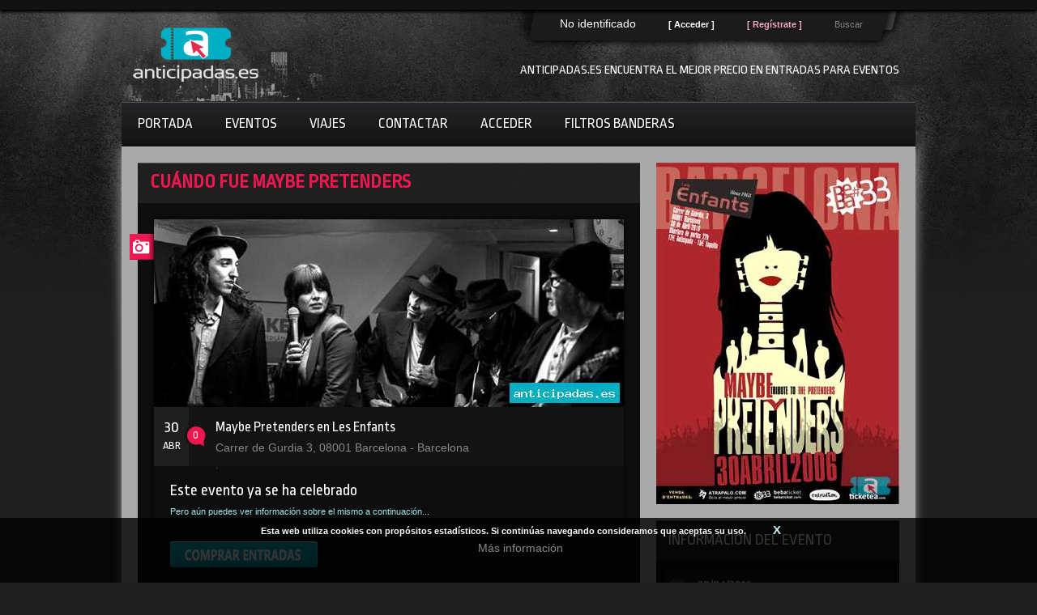

--- FILE ---
content_type: text/html; charset=iso-8859-1
request_url: http://www.anticipadas.es/entradas-maybe-pretenders-barcelona.php
body_size: 8622
content:

<!DOCTYPE html>
<!--[if lt IE 7 ]><html class="ie ie6" lang="es"> <![endif]-->
<!--[if IE 7 ]><html class="ie ie7" lang="es"> <![endif]-->
<!--[if IE 8 ]><html class="ie ie8" lang="es"> <![endif]-->
<!--[if (gte IE 9)|!(IE)]><!--><html lang="es" xmlns="https://www.w3.org/1999/xhtml" xmlns:og="https://ogp.me/ns#" xmlns:fb="https://www.facebook.com/2008/fbml"> <!--<![endif]-->
<head>
<link rel="canonical" href="https://www.anticipadas.es/entradas-maybe-pretenders-barcelona.php" />
<meta http-equiv="Content-Type" content="text/html; charset=iso-8859-1">
<!-- <meta charset="utf-8">  -->
<title>Entradas Maybe Pretenders en Les Enfants el 30 abril de 2016, tickets e informacion</title>
<meta name="description" content="Entradas Maybe Pretenders en Les Enfants el 30 abril de 2016 Maybe Pretenders - Tributo a The Pretenders. Compra aqui tu entrada anticipada">
<META name="Keywords" content="Maybe Pretenders,Tributo,Pretenders,Concierto,Les Enfants,Barcelona">
<meta name="lang" content="es" />
<meta property="og:image" content="https://www.anticipadas.es/images/poster-maybe-pretenders-barcelona-4017_12_1459016995.jpg"/>
<meta property="fb:admins" content="1659256735,1188769247,1532186307"/>
<meta name="author" content="Tecnomedia Desarrollos">
<!--// Mobile Metas //-->
<meta name="viewport" content="width=device-width, initial-scale=1, maximum-scale=1">
<!--// Stylesheets //-->
<!--
<link rel="stylesheet" href="css/base.css" />
<link rel="stylesheet" href="css/skeleton.css" />
<link rel="stylesheet" href="css/layout.css" />
<link rel="stylesheet" href="css/style.css" />
<link rel="stylesheet" href="css/color.css" />
<link rel="stylesheet" href="css/chosen.min.css">
-->
<link rel="stylesheet" href="css/todos1.min.css" />
<style type="text/css">
@media print {
    body {font: 12px verdana, sans-serif;}
    h1 {font-size: 18pt;}
    h2 {font-size: 16pt;}
    p {
        font-family: verdana, sans-serif;
        font-size: 14px;
        color: black;
    }
}
/* Estilos para los elementos de cada sección */
.sobreimpreso {
    z-index:99;
}
.blanco {
    color:#ffffff;
}
.blanco-fondo {
    background-color:#ffffff;
}
.rosaclaro {
    color:#FAA8BE;
}
.indice1 {
    float:none;
    clear:both;
    margin-top:20px;
    margin-left:12px;
    margin-bottom:5px;
}
.indice2 {
    margin:10px;
    margin-top:0px;
    float:left;
    width:62%;
}
.oferta1 {
    margin-top:15px;
    margin-right:15px;
    width:298px;
    height:208px;
    float:left;
    position:relative;
    overflow:hidden;
}
.titoferta1{
  position:absolute;
  margin:5px;
  padding:5px;
  top:5px;
  color:#E42C4F;
  background:#ffffff;
}
.txtoferta1{
  position:absolute;
  margin:0px;
  width:100%;
  padding:5px;
  bottom:0px;
  color:#000000;
  background-color:rgba(255, 255, 255, 0.7);
}
.buscadorrr {
    float:left;
    width:30%;
    margin:18px;
    margin-top:4px;
    margin-left:40px;
}
.outerDiv {
    display: inline-flex;
    height: 40px;
}

.innerDiv {
    margin: auto 5px;
}
.aumentado{
  font-size:1.15em;
  color:#ffffff;
  text-align:justify;
}
.bordecito {
    border: 2px solid #dadada;
    border-radius: 7px;
}

.bordecito:focus {
    outline: none;
    border-color: #9ecaed;
    box-shadow: 0 0 10px #9ecaed;
}
</style>
<link rel="stylesheet" type="text/css" href="css/fancybox.css" />
<!--[if lt IE 9]>
<script src="https://html5shim.googlecode.com/svn/trunk/html5.js"></script>
<![endif]-->
<!--// Favicons //-->
<link rel="shortcut icon" href="images/favicon.ico" />
<link rel="rockit-touch-icon" href="images/touch-icon.png" />
<link rel="rockit-touch-icon" sizes="72x72" href="images/touch-icon-72x72.png" />
<link rel="rockit-touch-icon" sizes="114x114" href="images/touch-icon-114x114.png" />
<!--// Javascript //-->
<script type="text/javascript" src="js/jquery.min.js"></script>
<script type="text/javascript" src="js/jquery.fancybox-1.3.1.js" async></script>
<script type="text/javascript" src="js/lightbox.js" async></script>
<!--
<script type="text/javascript" src="js/chosen.jquery.min.js"></script>
<script type="text/javascript" src="js/animatedcollapse.min.js"></script>
<script type="text/javascript" src="js/jquery.infinite-carousel.min.js"></script>
<script type="text/javascript" src="js/ddsmoothmenu.min.js"></script>
<script type="text/javascript" src="js/jquery.nivo.slider.min.js"></script>
<script type="text/javascript" src="js/scrolltopcontrol.min.js"></script>
<script src="sha1.min.js" type="text/javascript"></script>
-->
<script type="text/javascript" src="js/sha1.min.js"></script>   <!--   async -->
<script type="text/javascript" src="js/todos1.min.js"></script>   <!--   async -->
<script>
function compraentrada(){
  // Para validacion del email...
  var x=document.forms["comprar"]["ema"].value;
  var atpos=x.indexOf("@");
  var dotpos=x.lastIndexOf(".");
  // Comenzar comprobaciones...
  if (document.forms["comprar"]["nom"].value=='Nombre' || document.forms["comprar"]["nom"].value==''){
    alert("Por favor, proporciona el nombre del comprador");
    return false;
  }else{
    if (document.forms["comprar"]["ape"].value=='Apellidos' || document.forms["comprar"]["ape"].value==''){
      alert("Por favor, proporciona los apellidos del comprador");
      return false;
    }else{
      if (document.forms["comprar"]["ema"].value=='E-mail' || document.forms["comprar"]["ema"].value=='' || (atpos<1 || dotpos<atpos+2 || dotpos+2>=x.length)){
        alert("Por favor, proporciona un email correcto");
        return false;
      }else{
        if (document.forms["comprar"]["entradas"].value<1){
          alert("Debes comprar al menos una entrada para proceder al pago");
          return false;
        }else{
          //alert("Conectando con el servidor para el pago, quiza necesites aceptar el certificado a continuacion...");
          return true;
        }
      }
    }
  }
}
</script>

<script type="text/javascript">
  function menva(sel){
    var desple = document.getElementById('entradas');
    var mens = document.getElementById('mensajevarios');
    if ( sel.options[sel.selectedIndex].value > 1 ) {
      mens.innerHTML = "ATENCI&Oacute;N: Est&aacute; a punto de comprar varias entradas de una vez, estas personas deber&aacute;n acceder juntas al recinto. Para acceder por separado, adquiera las entradas de una en una.";
    }else{
      mens.innerHTML = "&nbsp;";
    }
  }
</script>

<script type="text/javascript">
function eventosAqui(str)
{
var xmlhttp;
if (str=="")
  {
  document.getElementById("txtHint").innerHTML="";
  return;
  }
if (window.XMLHttpRequest)
  {// code for IE7+, Firefox, Chrome, Opera, Safari
  xmlhttp=new XMLHttpRequest();
  }
else
  {// code for IE6, IE5
  xmlhttp=new ActiveXObject("Microsoft.XMLHTTP");
  }
xmlhttp.onreadystatechange=function()
  {
  if (xmlhttp.readyState==4 && xmlhttp.status==200)
    {
    document.getElementById("txtHint").innerHTML=xmlhttp.responseText;
    }
  }
xmlhttp.open("GET","eventosaqui.php?q="+str,true);
xmlhttp.send();
}
</script>
</head>
<body>

<!-- aqui face... -->

<div id="fb-root" class="sobreimpreso"></div>
<script>(function(d, s, id) {
  var js, fjs = d.getElementsByTagName(s)[0];
  if (d.getElementById(id)) return;
  js = d.createElement(s); js.id = id;
  js.src = "//connect.facebook.net/es_ES/all.js#xfbml=1";
  fjs.parentNode.insertBefore(js, fjs);
}(document, 'script', 'facebook-jssdk'));</script>

<!-- Privacy policy - Aviso de cookies -->
<div id="ob3" style="display:block;position:fixed;bottom:0;height:80px;width:100%;background:rgba(0,0,0,0.8);color:#fff;left:0px;z-index: 999;">
    <div id="ib3" style="width:95%;margin:0 auto;padding:5px 0 0 5px;position: relative;top: 0px;height: 58px;text-align:center;">
        <p style="display:block;font-size:0.8em;font-family:sans-serif; font-weight:bold;">Esta web utiliza cookies con prop&oacute;sitos estad&iacute;sticos. Si contin&uacute;as navegando consideramos que aceptas su uso.
        &nbsp;&nbsp;&nbsp;&nbsp;&nbsp;&nbsp;&nbsp;&nbsp;&nbsp;
        <a onclick="aceptar_cookies();" style="cursor:pointer; font-weight:bold; font-size:1.3em; color:#C5F0F4;">X</a>
        </p>
        <center>&nbsp;&nbsp;&nbsp;<a href="politica-privacidad.php">M&aacute;s informaci&oacute;n</a>&nbsp;&nbsp;&nbsp;</center>
    </div>
</div>

<!-- Fondo ancho completo INICIO -->
<div id="outer-wrapper">
        <!-- Inicio cabecera -->
    <div id="header">
            <span class="top-bar">&nbsp;</span>
            <div class="in">
            <!-- Inicio contenedor -->
            <div class="container">
                <!-- Inicio Logo -->
                <div class="five columns left">
                    <a href="https://www.anticipadas.es" class="logo"><img src="images/logo.png" alt="Volver a portada" /></a>
                </div>
                <!-- Fin logo -->
                <div class="eleven columns right hidemobile">
                    <div class="top-links">
                        <span class="leftnode">&nbsp;</span>
                        <!-- Enlaces de cabecera -->
                        <ul>
                                                      <li class="blanco">No identificado</li>
                            <li><a href="acceso.php" rel="nofollow"><strong><span class="blanco">[ Acceder ]</span></strong></a></li>
                            <li><a href="obras.php" rel="nofollow"><strong><span class="rosaclaro">[ Reg&iacute;strate ]</span></strong></a></li>
                                                      <li>
                                <a href="javascript:animatedcollapse.toggle('search-box')"  class="buscador">Buscar</a>
                                <div id="search-box">
                                   <form action="resultados.php" method="POST" name="encuentra">
                                    <input name="buscador" id="buscador" value="Nombre del evento"
                                    onfocus="if(this.value=='Nombre del evento') {this.value='';}"
                                    onblur="if(this.value=='') {this.value='Nombre del evento';}" type="text" class="bar" />
                                    <button class="go"></button>
                                   </form>
                                </div>
                            </li>
                        </ul>
                            <!-- FIN enlaces de cabecera -->
                        </div>
                    <!-- INICIO casilla para mensajes -->
                    <div class="mesage-box">
                       <h4 class="white upper">Anticipadas.es encuentra el mejor precio en entradas para eventos</h4>                    </div>
                    <!-- Fin casilla para mensajes -->
                </div>
            </div>
                <!-- FIN contenedor -->
            <!-- Inicio navegación -->
            <div class="navigation">
                    <div id="smoothmenu1" class="ddsmoothmenu">
                        <ul>
                                                    <li><a href="https://www.anticipadas.es">Portada</a></li>
                                                <li><a href="proximas-fiestas-conciertos-entradas-eventos.php">Eventos</a>
                                <ul>
                                <li><a href="proximas-fiestas-conciertos-entradas-eventos.php">Listado</a></li>
                                <li><a href="obras.php" rel="nofollow">Calendario</a></li>
                                <li><a href="obras.php" rel="nofollow">Por provincias</a></li>
                                <li><a href="recintos.php" rel="nofollow">Ver rencintos</a></li>
                            </ul>
                        </li>
                                                <li><a href="ofertas-viajes-hoteles-cruceros.php">Viajes</a></li>
                        <!--<li><a href="noticias-novedades-eventos-fiestas-conciertos.php">Recibe nuestras novedades</a></li>-->
                                                <li><a href="contactar.php">Contactar</a></li>
                                                <li><a href="acceso.php" rel="nofollow">Acceder</a></li>                        <li><a href="filtro-bandera-perfil-foto-paises.php">Filtros banderas</a></li>
                                            </ul>
                    <div class="clear"></div>
                </div>
            </div>
            <!-- Fin menú navegación -->
            <div class="clear"></div>
        </div>
    </div>
    <!-- Fin cabecera -->
    <div class="clear"></div>
    <div class="inner">
        <div class="inner shadow">

                <!-- Banner Start -->
            <div id="subpage-banner" class="row">
            </div>
            <!-- Banner End -->
            <div class="clear"></div>
            <!-- Inicio contenedor -->
            <!-- Banners Fin -->
            <div class="container row">
                    <!-- Two Third Column Start -->
                    <div class="two-thirds column left">
                        <!-- Compra x inicio -->
                    <div class="blog"> <!--  class="blog"-->
                            <h1 class="heading" style="color:#F01751; font-weight:bold;">Cu&aacute;ndo fue Maybe Pretenders</h1>
                        <div class="in-sec"> <!-- class="in-sec" -->
                            <!-- Uno Start -->
                            <!--<div class="post" itemscope itemtype="http://schema.org/Event" >-->
                            <div class="post"> <!--  itemscope itemtype="http://schema.org/Event" --> <!-- class="post" -->
                                    <span class="image">&nbsp;</span>
                                <a href="#" class="thumb"><img src="images/bannerficha-maybe-pretenders-barcelona-4017_12_1459016995.jpg" alt="Banner del evento" /></a>
                                <meta itemprop="startDate" content="2016-04-30T21:30">
                                <div class="post-opts">
                                        <div class="date">
                                        <span>30</span><span>ABR</span>                                    </div>
                                    <a href="#" class="comments">0</a>
                                    <div class="title">
                                            <h3><a href="#"><span itemprop="name">Maybe Pretenders en Les Enfants</span> <!--en--> </a></h3>
                                            <span NOitemprop="address" itemscope itemtype="https://schema.org/PostalAddress"><span itemprop="streetAddress">Carrer de Gurdia 3</span>, <span itemprop="postalCode">08001</span> <span itemprop="addressLocality">Barcelona</span> - <span itemprop="addressRegion">Barcelona</span></span>                                        <p>,  </p>
                                    </div>
                                </div>
                                                                <div class="post-desc"> <!--  class="post-desc" -->

                                     <h2>Este evento ya se ha celebrado</h2><p>Pero a&uacute;n puedes ver informaci&oacute;n sobre el mismo a continuaci&oacute;n...</p><br /><a href="http://www.atrapalo.com/entradas/maybe-pretenders-tributo-a-the-pretenders_e305624/" target="_blank" rel="nofollow"><img src="images/linkext.png" height="32" style="border: 0;" title="Comprar entradas para Maybe Pretenders" alt="Comprar entradas para Maybe Pretenders" /></a>

                                        <p>

                                     <!-- Descripción -->
                                     <br /><br />
                                     <p><a href="https://www.anticipadas.es" style="color:#00B9CC;" class="aumentado">anticipadas.es</a> > <a class="aumentado" style="color:#00B9CC;" href="proximas-fiestas-conciertos-entradas-eventos.php">eventos</a> > <a class="aumentado" style="color:#00B9CC;" href="#">Maybe Pretenders</a></p><p class="aumentado">Maybe Pretenders llega a Les Enfants de Barcelona el pr&oacute;ximo 30 de Abril. La banda tributo a The Pretenders se dedic&oacute; a dar forma a la obra de la m&iacute;tica banda, versionando temas legendarios comoBrass in Pocket, Don&rsquo;t Get Me Wrong y varios m&aacute;s que se convirtieron en himnos de una generaci&oacute;n en los 70. Esta banda logra revivir de una forma &uacute;nica toda la energ&iacute;a que dio vida al Rock &amp; Roll de los 70.</p><br /><br />Anticipadas.es te permite adquirir tickets online de forma r&aacute;pida y segura, compra tu entrada anticipada para Maybe Pretenders sin tener que desplazarte y en pocos pasos, conect&aacute;ndote con servidores seguros y proveedores de confianza para la venta de entradas online, tickets para eventos, viajes y otros.<br />                                     <br /><br />
                                     <h2>ENLACE PARA COMPRA DE ENTRADAS:</h2>                                     <br /><br />
                                                                          <!-- Fin desc. -->
                                                                                                                                                                                                       <!--
                                       <table width="100%" border="1">
                                       <tr><td align="right">Entrada anticipada&nbsp;</td><td><select name="entradas">
                                           <option style="font-color:#ffffff;" value="0">0 entrada(s), 0 eur.</option><option style="font-color:#ffffff;" value="1">1 entrada(s), 12 eur.</option>                                       </select></td></tr>
                                       <tr><td align="right" valign="middle"><strong>* Nombre&nbsp;</strong></td><td valign="top"><input style="height:22px; margin:5px;" id="nom" name="nom" value="" required></td></tr>
                                       <tr><td align="right" valign="middle"><strong>* Apellidos&nbsp;</strong></td><td valign="middle"><input style="width:250px; height:22px; margin:5px;" id="ape" name="ape" value="" required></td></tr>
                                       <tr><td align="right" valign="top">DNI&nbsp;</td><td valign="bottom"><input style="height:22px; margin:5px;" id="dni" name="dni" value=""></td></tr>
                                       <tr><td align="right" valign="middle"><strong>* E-mail&nbsp;</strong></td><td valign="middle"><input style="width:250px; height:22px; margin:5px;" id="ema" name="ema" value="" required></td></tr>
                                       <tr><td align="right" valign="middle">Tfno. m&oacute;vil&nbsp;</td><td valign="middle"><input style="height:22px; margin:5px;" id="tfn" name="tfn" value=""></td></tr>
                                       </table>
                                       -->
                                       <br />
                                       <strong>Ya no se venden entradas anticipadas para este evento</strong>

                                    </p>

                                    <p id="mensajevarios" style="font-weight:bold; color:#ffffff; font-size:1.1em;">&nbsp;</p>
                                </div>
                                <div class="post-share">
                                                                      <input type="hidden" name="prc" id="prc" value="12.00">
                                   <input type="hidden" name="eve" id="eve" value="44ca89856009f6417c6cb01d817465354017">
                                   <input type="hidden" name="tck" id="tck" value="0">
                                   <input type="hidden" name="pro" id="pro" value="622">
                                   <div style="margin-left:100px; float:left;"><a href="https://www.facebook.com/sharer/sharer.php?p[title]=Anticipadas.es%3A+Compra+ya+tu+entrada+para+Maybe+Pretenders&s=100&u=www.anticipadas.es/evento.php?id=&p[images][0]=https://www.anticipadas.es/images/poster-maybe-pretenders-barcelona-4017_12_1459016995.jpg&p[summary]=Maybe+Pretenders+-+Tributo+a+The+Pretenders" target="_blank"><img src="images/share2.png" alt="Compartir en Facebook" title="Compartir en Facebook" style="border: 0;" /></a></div>
                                </div>
                                                            </div>
                            <!-- uno Fin -->
                            <div class="clear"></div>
                       </div>
                    </div>
                    <!-- x Fin -->
                    <!-- Inicio comentarios -->
                    <div class="comments">
                            <h2 class="heading">Comentarios</h2>
                        <ul>
                                <li>
                                    <div class="com-in">
                                    <!--
                                    <div class="avatar">
                                        <a href="#"><img src="images/avatar2.gif" alt="" /></a>
                                    </div>
                                    <div class="desc">
                                        <h4><a href="#" class="colr">Mike Quiet</a></h4>
                                        <p class="ago">22 Mayo 2013 / 13:28h </p>
                                        <p class="txt">
                                            Bestial !!
                                        </p>
                                        <div class="clear"></div>
                                    </div>
                                    -->
                                                                        <div class="fb-comments" data-href="http://www.anticipadas.es/entradas-maybe-pretenders-barcelona.php" data-width="550" data-numposts="10" data-colorscheme="dark"></div>
                                    <strong>No olvides marcar&nbsp;</strong>
                                    <img src="publicar-tambien-en-facebook-2.jpg" alt="Facebook plugin" title="Facebook plugin" />
                                    <strong>&nbsp;para compartir tu comentario</strong>

                                </div>
                            </li>
                        </ul>
                    </div>
                    <!-- Comentarios fin -->
                    <!-- responder -->
                    <!--
                    <div class="leavereply">
                            <h2 class="heading">Enviar comentario</h2>
                        <form class="forms">
                        <ul>
                            <li>
                                    <textarea rows="" cols=""
                                onfocus="if(this.value=='Escribe tu comentario') {this.value='';}"
                                onblur="if(this.value=='') {this.value='Escribe tu comentario';}" />Escribe tu comentario</textarea>
                            </li>
                            <li>
                                    <button class="backcolr">Enviar comentario</button>
                            </li>
                        </ul>
                        </form>
                    </div>
                    -->
                    <!-- responder fin -->
                    <div class="clear"></div>
                </div>
                <!-- Two Third Column End -->
                <!-- One Third Column Start -->
                <div class="one-third column left">
                    <div class="box-small">
                            <a href="#"><img itemprop="image" src="images/poster-maybe-pretenders-barcelona-4017_12_1459016995.jpg" alt="Poster del evento" /></a>
                        <div class="clear"></div>
                    </div>
                    <div class="box-small">
                            <h2 class="heading">Informaci&oacute;n del evento</h2>
                        <!-- Upcoming Classes Start -->
                        <div class="upcoming-classes">
                            <!-- IMAGEN DEL RECINTO
                            <div class="thumb">
                                    <a href="#"><img src="images/post1.jpg" alt="" /></a>
                                <span>Horarios</span>
                            </div>
                            -->
                            <ul class="classes">
                                <li>
                                        <span class="cal">&nbsp;</span>
                                    <h4><a href="#"><span itemprop="startDate" content="2016-04-30T21:30">30/04/2016</span></a></h4>
                                </li>
                                    <li>
                                        <span class="clock">&nbsp;</span>
                                    <h4><a href="#">21:30h</a></h4>
                                    <p>&nbsp;&nbsp;</p>
                                </li>
                            </ul>
                        </div>
                        <!-- Upcoming Classes End -->
                        <div class="clear"></div>
                    </div>
                                        <div class="box-small">
                            <h2 class="heading">Sobre el recinto</h2>
                        <!-- Recinto INI -->
                        <div class="upcoming-classes" itemprop="location" itemscope itemtype="https://schema.org/Place">
                            <div class="thumb">
                                    <a href="recinto.php?id=36256622&sala=Les+Enfants"><img src="images/sala_6_1448833474.jpg" alt="Imagen del recinto" /></a>
                                <span><a style="color:#ffffff;" href="recinto.php?id=39075622&sala=Les+Enfants">Les Enfants</a></span>
                            </div>
                            <ul class="classes">
                                <li><h4><a itemprop="url" href="http://www.lesenfants.es/">http://www.lesenfants.es/</a></h4></li>
                                <li><h4><a href="tel:+34 677 54 36 2">Tel&eacute;fono: +34 677 54 36 2</a></h4></li>
                                <li><h4>Carrer de Gurdia 3<br />                                08001, Barcelona<br />&nbsp;<br /></h4></li>
                                <meta itemprop="address" content="Carrer de Gurdia 3, 08001, Barcelona"/>
                                <meta itemprop="name" content="Les Enfants"/>
                            </ul>
                        </div>
                        <!-- Recinto FIN -->
                        <div class="clear"></div>
                    </div>
                    <div class="box-small">
                    	<!-- Facebook INI -->
                        <div class="box-in">
                           <!-- URL antigua: https://www.facebook.com/pages/Anticipadases/109513942588627 -->
                           <div class="fb-like-box" data-href="https://www.facebook.com/anticipadas.es" data-width="258" data-height="258" data-show-faces="true" data-colorscheme="dark" data-stream="false" data-show-border="false" data-header="false"></div>
                        </div>
                        <!-- Facebook FIN -->
                        <div class="clear"></div>
                    </div>
                                        <div class="box-small">
                            <h2 class="heading">Etiquetas</h2>
                        <!-- Inicio etiquetas -->
                        <div class="box-in tags-links">
                            <a href="resultados.php?mostrar=795dcc2738&etiqueta=Maybe%20Pretenders">Maybe Pretenders</a><a href="resultados.php?mostrar=c22ef53149&etiqueta=Tributo">Tributo</a><a href="resultados.php?mostrar=73ff823c42&etiqueta=Pretenders">Pretenders</a><a href="resultados.php?mostrar=a6a4f39570&etiqueta=Concierto">Concierto</a><a href="resultados.php?mostrar=8d814da3b8&etiqueta=Les%20Enfants">Les Enfants</a><a href="resultados.php?mostrar=caccddd345&etiqueta=Barcelona">Barcelona</a><a href="resultados.php?mostrar=09e98cb596&etiqueta=comprar">comprar</a><a href="resultados.php?mostrar=aff5f93e10&etiqueta=entradas">entradas</a><a href="resultados.php?mostrar=2201eae083&etiqueta=entrada%20anticipada">entrada anticipada</a><a href="resultados.php?mostrar=98914c3cc3&etiqueta=ticket">ticket</a><a href="resultados.php?mostrar=f3676156a4&etiqueta=precio">precio</a><a href="resultados.php?mostrar=23793884ad&etiqueta=fecha">fecha</a>                       </div>
                        <!-- fin etiquetas -->
                        <div class="clear"></div>
                    </div>
                        <div class="box-small">
                            <h2 class="heading">Otros eventos</h2>
                        <!-- Incio otros eventos -->
                        <div class="box-in blog-links">
                            <ul>
                                    <li><a href="#">Conciertos <span>23</span></a></li>
                                <li><a href="#">Teatro <span>08</span></a></li>
                                <li><a href="#">Actividades <span>88</span></a></li>
                                <li><a href="#">Fiestas tem&aacute;ticas <span>93</span></a></li>
                                <li><a href="#">Varios <span>54</span></a></li>
                            </ul>
                        </div>
                        <!-- Fin otros eventos -->
                        <div class="clear"></div>
                    </div>
                </div>
                <!-- Fin columna derecha -->
            </div>
            <div class="clear"></div>

<!-- Tarjeta enriquecida -->
<script type="application/ld+json">
{
  "@context": "https://schema.org",
  "@type": "Event",
  "name": "Maybe Pretenders - Tributo a The Pretenders",
  "performer" : "Maybe Pretenders",
  "startDate" : "2016-04-30T22:30:00",
  "endDate" : "2016-05-01T01:30:00",
  "image": "https://www.anticipadas.es/images/minibanner-maybe-pretenders-barcelona-4017_12_1459016995.jpg",
  "description": "Entradas Maybe Pretenders en Les Enfants el 30 abril de 2016",
  "url" : "https://www.anticipadas.es/entradas-maybe-pretenders-barcelona.php",
  "offers" : {"name" : "Desde 12,00 euros", "category" : "Primary", "priceCurrency" : "EUR", "price" : "12.00", "availability" : "https://schema.org/InStock", "url" : "https://www.anticipadas.es/entradas-maybe-pretenders-barcelona.php" },
  "aggregateRating": {
    "@type": "AggregateRating",
    "ratingValue": "4.1",
    "reviewCount": "393",
    "bestRating": "5",
    "worstRating": "1"
  },
  "location" : {
    "@type" : "Place",
    "sameAs" : "http://www.lesenfants.es/",    "name" : "Les Enfants",
    "address" : "Carrer de Gurdia 3, 08001, Barcelona"
  }
}
//To-Do: mejoras p unt.ua
</script>



        </div>
        <div class="clear"></div>
    </div>
</div>
<!-- Externo--Wrapper FIN -->
<!-- Inicio fin de página -->
<div class="footer">
    <div class="inner">
        <div class="left">
            <!-- Pie de página inicio -->
            <ul>
                <li><a href="https://www.anticipadas.es">Portada</a></li>
                <li><a href="sitemap.php">Mapa del sitio</a></li>
                <li><a href="politica-privacidad.php" rel="nofollow">Informaci&oacute;n legal</a></li>
                <li><a href="obras.php" rel="nofollow">Multimedia</a></li>
                <li><a href="acceso_promotores.php" rel="nofollow">Promotores</a></li>
                <li><a href="contactar.php">Contactar</a></li>
            </ul>
            <!-- Pie de página fin -->
            <p>
              &copy; <a href="https://www.grupotecnomedia.es">Tecnomedia Desarrollos</a>
              &nbsp;&nbsp;&nbsp;&nbsp;&nbsp;&nbsp;&nbsp;
              <a href="acceso.php" rel="nofollow">ACCEDER</a>
            </p>
        </div>
        <!-- Volver arriba inicio -->
        <div class="right">
            <a href="#top" class="gotop">Arriba</a>
        </div>
        <!-- Volver arriba fin -->
    </div>
        <div class="clear"></div>
</div>
<!-- Final fin de página -->
<span class="footbg">&nbsp;</span>
<script>
  (function(i,s,o,g,r,a,m){i['GoogleAnalyticsObject']=r;i[r]=i[r]||function(){
  (i[r].q=i[r].q||[]).push(arguments)},i[r].l=1*new Date();a=s.createElement(o),
  m=s.getElementsByTagName(o)[0];a.async=1;a.src=g;m.parentNode.insertBefore(a,m)
  })(window,document,'script','//www.google-analytics.com/analytics.js','ga');

  ga('create', 'UA-65203113-1', 'auto');
  ga('send', 'pageview');

</script>

<script type="text/javascript">
function GetCookie(name) {
    var arg=name+"=";
    var alen=arg.length;
    var clen=document.cookie.length;
    var i=0;

    while (i<clen) {
        var j=i+alen;

        if (document.cookie.substring(i,j)==arg)
            return "1";
        i=document.cookie.indexOf(" ",i)+1;
        if (i==0)
            break;
    }

    return null;
}

function aceptar_cookies(){
    var expire=new Date();
    expire=new Date(expire.getTime()+7776000000);
    document.cookie="cookies=aceptada; expires="+expire;

    var visit=GetCookie("cookies");

    if (visit==1){
        popbox3();
    }
}

$(function() {
    var visit=GetCookie("cookies");
    if (visit==1){ popbox3(); }
});

function popbox3() {
    $('#ob3').toggle();
}
</script>

<script type="text/javascript">
  //Carga el CSS al final
  /*
  var stylesheet = document.createElement('link');
  stylesheet.href = '/css/todos1.min.css';
  stylesheet.rel = 'stylesheet';
  stylesheet.type = 'text/css';
  document.getElementsByTagName('head')[0].appendChild(stylesheet);
  */
</script>

</body>
</html>

